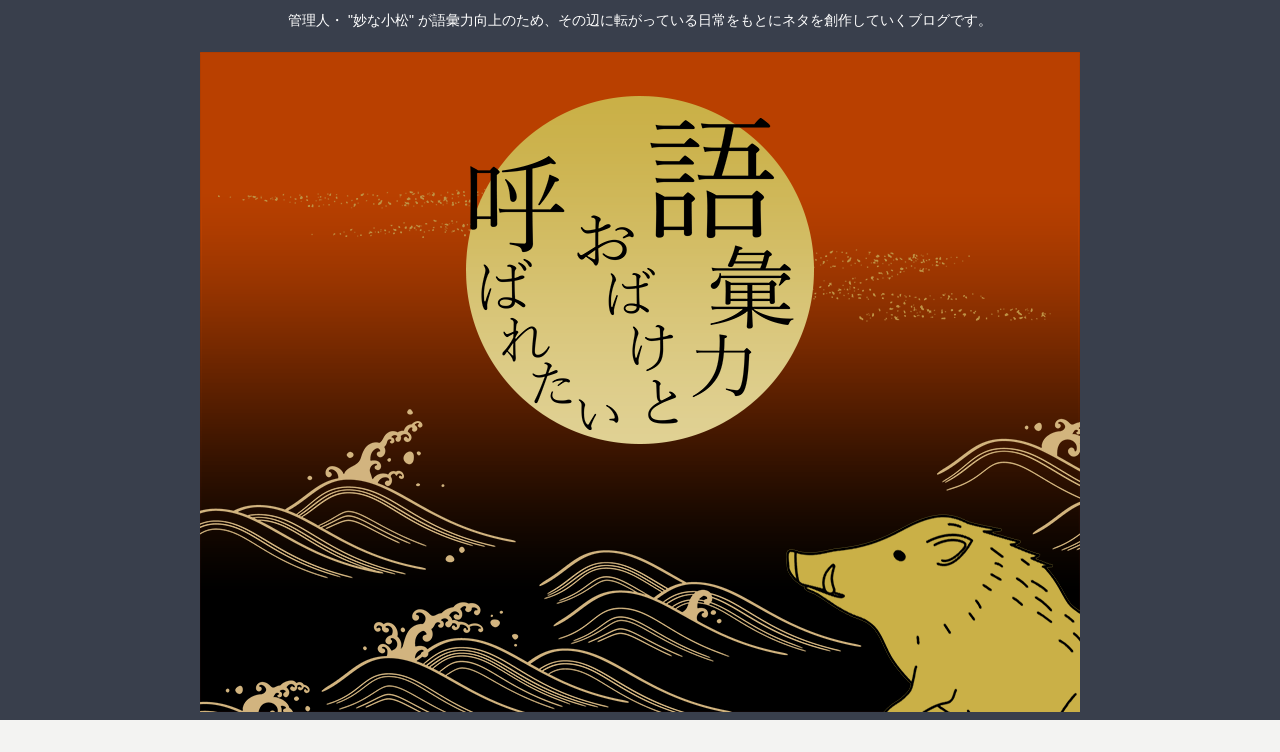

--- FILE ---
content_type: text/html; charset=utf-8
request_url: https://www.google.com/recaptcha/api2/aframe
body_size: 265
content:
<!DOCTYPE HTML><html><head><meta http-equiv="content-type" content="text/html; charset=UTF-8"></head><body><script nonce="oPdm_0LYQtFUeYx4miPu_Q">/** Anti-fraud and anti-abuse applications only. See google.com/recaptcha */ try{var clients={'sodar':'https://pagead2.googlesyndication.com/pagead/sodar?'};window.addEventListener("message",function(a){try{if(a.source===window.parent){var b=JSON.parse(a.data);var c=clients[b['id']];if(c){var d=document.createElement('img');d.src=c+b['params']+'&rc='+(localStorage.getItem("rc::a")?sessionStorage.getItem("rc::b"):"");window.document.body.appendChild(d);sessionStorage.setItem("rc::e",parseInt(sessionStorage.getItem("rc::e")||0)+1);localStorage.setItem("rc::h",'1769169934962');}}}catch(b){}});window.parent.postMessage("_grecaptcha_ready", "*");}catch(b){}</script></body></html>